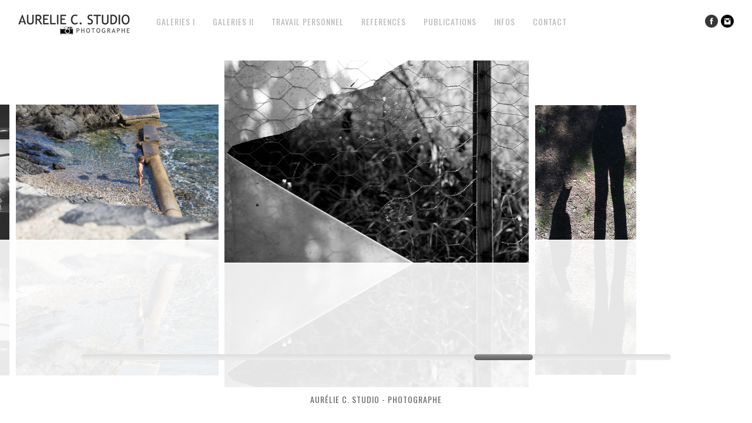

--- FILE ---
content_type: text/html; charset=UTF-8
request_url: http://www.aureliecassin.com/toujours/
body_size: 9852
content:
<!DOCTYPE html>
<html lang="fr-FR">
<head>
<meta charset="UTF-8" />
<meta name="viewport" content="width=device-width, initial-scale=1, maximum-scale=1" />

<title>TOUJOURS &lsaquo; Aurélie C. Studio</title>
<link rel="stylesheet" type="text/css" media="all" href="http://www.aureliecassin.com/wp-content/themes/core/style.css" />
<link rel="pingback" href="http://www.aureliecassin.com/xmlrpc.php" />

		<link rel="shortcut icon" href="http://www.aureliecassin.com/wp-content/themes/core/data/1611046694_logo détouré rond.png" />

<!-- Template stylesheet -->

<script type="text/javascript" charset="utf-8" src="https://ajax.googleapis.com/ajax/libs/swfobject/2.1/swfobject.js"></script>

 

<meta name='robots' content='max-image-preview:large' />
<link rel='dns-prefetch' href='//maps.googleapis.com' />
<link rel='dns-prefetch' href='//fonts.googleapis.com' />
<link rel="alternate" type="application/rss+xml" title="Aurélie C. Studio &raquo; Flux" href="http://www.aureliecassin.com/feed/" />
<link rel="alternate" type="application/rss+xml" title="Aurélie C. Studio &raquo; Flux des commentaires" href="http://www.aureliecassin.com/comments/feed/" />
<link rel="alternate" title="oEmbed (JSON)" type="application/json+oembed" href="http://www.aureliecassin.com/wp-json/oembed/1.0/embed?url=http%3A%2F%2Fwww.aureliecassin.com%2Ftoujours%2F" />
<link rel="alternate" title="oEmbed (XML)" type="text/xml+oembed" href="http://www.aureliecassin.com/wp-json/oembed/1.0/embed?url=http%3A%2F%2Fwww.aureliecassin.com%2Ftoujours%2F&#038;format=xml" />
		<!-- This site uses the Google Analytics by ExactMetrics plugin v8.10.2 - Using Analytics tracking - https://www.exactmetrics.com/ -->
		<!-- Note: ExactMetrics is not currently configured on this site. The site owner needs to authenticate with Google Analytics in the ExactMetrics settings panel. -->
					<!-- No tracking code set -->
				<!-- / Google Analytics by ExactMetrics -->
				<!-- This site uses the Google Analytics by MonsterInsights plugin v9.10.1 - Using Analytics tracking - https://www.monsterinsights.com/ -->
							<script src="//www.googletagmanager.com/gtag/js?id=G-4CP1DB188Z"  data-cfasync="false" data-wpfc-render="false" type="text/javascript" async></script>
			<script data-cfasync="false" data-wpfc-render="false" type="text/javascript">
				var mi_version = '9.10.1';
				var mi_track_user = true;
				var mi_no_track_reason = '';
								var MonsterInsightsDefaultLocations = {"page_location":"http:\/\/www.aureliecassin.com\/toujours\/"};
								if ( typeof MonsterInsightsPrivacyGuardFilter === 'function' ) {
					var MonsterInsightsLocations = (typeof MonsterInsightsExcludeQuery === 'object') ? MonsterInsightsPrivacyGuardFilter( MonsterInsightsExcludeQuery ) : MonsterInsightsPrivacyGuardFilter( MonsterInsightsDefaultLocations );
				} else {
					var MonsterInsightsLocations = (typeof MonsterInsightsExcludeQuery === 'object') ? MonsterInsightsExcludeQuery : MonsterInsightsDefaultLocations;
				}

								var disableStrs = [
										'ga-disable-G-4CP1DB188Z',
									];

				/* Function to detect opted out users */
				function __gtagTrackerIsOptedOut() {
					for (var index = 0; index < disableStrs.length; index++) {
						if (document.cookie.indexOf(disableStrs[index] + '=true') > -1) {
							return true;
						}
					}

					return false;
				}

				/* Disable tracking if the opt-out cookie exists. */
				if (__gtagTrackerIsOptedOut()) {
					for (var index = 0; index < disableStrs.length; index++) {
						window[disableStrs[index]] = true;
					}
				}

				/* Opt-out function */
				function __gtagTrackerOptout() {
					for (var index = 0; index < disableStrs.length; index++) {
						document.cookie = disableStrs[index] + '=true; expires=Thu, 31 Dec 2099 23:59:59 UTC; path=/';
						window[disableStrs[index]] = true;
					}
				}

				if ('undefined' === typeof gaOptout) {
					function gaOptout() {
						__gtagTrackerOptout();
					}
				}
								window.dataLayer = window.dataLayer || [];

				window.MonsterInsightsDualTracker = {
					helpers: {},
					trackers: {},
				};
				if (mi_track_user) {
					function __gtagDataLayer() {
						dataLayer.push(arguments);
					}

					function __gtagTracker(type, name, parameters) {
						if (!parameters) {
							parameters = {};
						}

						if (parameters.send_to) {
							__gtagDataLayer.apply(null, arguments);
							return;
						}

						if (type === 'event') {
														parameters.send_to = monsterinsights_frontend.v4_id;
							var hookName = name;
							if (typeof parameters['event_category'] !== 'undefined') {
								hookName = parameters['event_category'] + ':' + name;
							}

							if (typeof MonsterInsightsDualTracker.trackers[hookName] !== 'undefined') {
								MonsterInsightsDualTracker.trackers[hookName](parameters);
							} else {
								__gtagDataLayer('event', name, parameters);
							}
							
						} else {
							__gtagDataLayer.apply(null, arguments);
						}
					}

					__gtagTracker('js', new Date());
					__gtagTracker('set', {
						'developer_id.dZGIzZG': true,
											});
					if ( MonsterInsightsLocations.page_location ) {
						__gtagTracker('set', MonsterInsightsLocations);
					}
										__gtagTracker('config', 'G-4CP1DB188Z', {"forceSSL":"true","link_attribution":"true"} );
										window.gtag = __gtagTracker;										(function () {
						/* https://developers.google.com/analytics/devguides/collection/analyticsjs/ */
						/* ga and __gaTracker compatibility shim. */
						var noopfn = function () {
							return null;
						};
						var newtracker = function () {
							return new Tracker();
						};
						var Tracker = function () {
							return null;
						};
						var p = Tracker.prototype;
						p.get = noopfn;
						p.set = noopfn;
						p.send = function () {
							var args = Array.prototype.slice.call(arguments);
							args.unshift('send');
							__gaTracker.apply(null, args);
						};
						var __gaTracker = function () {
							var len = arguments.length;
							if (len === 0) {
								return;
							}
							var f = arguments[len - 1];
							if (typeof f !== 'object' || f === null || typeof f.hitCallback !== 'function') {
								if ('send' === arguments[0]) {
									var hitConverted, hitObject = false, action;
									if ('event' === arguments[1]) {
										if ('undefined' !== typeof arguments[3]) {
											hitObject = {
												'eventAction': arguments[3],
												'eventCategory': arguments[2],
												'eventLabel': arguments[4],
												'value': arguments[5] ? arguments[5] : 1,
											}
										}
									}
									if ('pageview' === arguments[1]) {
										if ('undefined' !== typeof arguments[2]) {
											hitObject = {
												'eventAction': 'page_view',
												'page_path': arguments[2],
											}
										}
									}
									if (typeof arguments[2] === 'object') {
										hitObject = arguments[2];
									}
									if (typeof arguments[5] === 'object') {
										Object.assign(hitObject, arguments[5]);
									}
									if ('undefined' !== typeof arguments[1].hitType) {
										hitObject = arguments[1];
										if ('pageview' === hitObject.hitType) {
											hitObject.eventAction = 'page_view';
										}
									}
									if (hitObject) {
										action = 'timing' === arguments[1].hitType ? 'timing_complete' : hitObject.eventAction;
										hitConverted = mapArgs(hitObject);
										__gtagTracker('event', action, hitConverted);
									}
								}
								return;
							}

							function mapArgs(args) {
								var arg, hit = {};
								var gaMap = {
									'eventCategory': 'event_category',
									'eventAction': 'event_action',
									'eventLabel': 'event_label',
									'eventValue': 'event_value',
									'nonInteraction': 'non_interaction',
									'timingCategory': 'event_category',
									'timingVar': 'name',
									'timingValue': 'value',
									'timingLabel': 'event_label',
									'page': 'page_path',
									'location': 'page_location',
									'title': 'page_title',
									'referrer' : 'page_referrer',
								};
								for (arg in args) {
																		if (!(!args.hasOwnProperty(arg) || !gaMap.hasOwnProperty(arg))) {
										hit[gaMap[arg]] = args[arg];
									} else {
										hit[arg] = args[arg];
									}
								}
								return hit;
							}

							try {
								f.hitCallback();
							} catch (ex) {
							}
						};
						__gaTracker.create = newtracker;
						__gaTracker.getByName = newtracker;
						__gaTracker.getAll = function () {
							return [];
						};
						__gaTracker.remove = noopfn;
						__gaTracker.loaded = true;
						window['__gaTracker'] = __gaTracker;
					})();
									} else {
										console.log("");
					(function () {
						function __gtagTracker() {
							return null;
						}

						window['__gtagTracker'] = __gtagTracker;
						window['gtag'] = __gtagTracker;
					})();
									}
			</script>
							<!-- / Google Analytics by MonsterInsights -->
		<style id='wp-img-auto-sizes-contain-inline-css' type='text/css'>
img:is([sizes=auto i],[sizes^="auto," i]){contain-intrinsic-size:3000px 1500px}
/*# sourceURL=wp-img-auto-sizes-contain-inline-css */
</style>
<link rel='stylesheet' id='validate-engine-css-css' href='http://www.aureliecassin.com/wp-content/plugins/wysija-newsletters/css/validationEngine.jquery.css?ver=2.14' type='text/css' media='all' />
<link rel='stylesheet' id='screen_css-css' href='http://www.aureliecassin.com/wp-content/themes/core/css/screen.css?ver=1769008744' type='text/css' media='all' />
<link rel='stylesheet' id='grid_css-css' href='http://www.aureliecassin.com/wp-content/themes/core/css/grid.css?ver=1769008744' type='text/css' media='all' />
<link rel='stylesheet' id='fancybox_css-css' href='http://www.aureliecassin.com/wp-content/themes/core/js/fancybox/jquery.fancybox.css?ver=1769008744' type='text/css' media='all' />
<link rel='stylesheet' id='videojs_css-css' href='http://www.aureliecassin.com/wp-content/themes/core/js/video-js.css?ver=1769008744' type='text/css' media='all' />
<link rel='stylesheet' id='vim_css-css' href='http://www.aureliecassin.com/wp-content/themes/core/js/skins/vim.css?ver=1769008744' type='text/css' media='all' />
<link rel='stylesheet' id='google_fonts-css' href='https://fonts.googleapis.com/css?family=Oswald&#038;subset=latin%2Ccyrillic-ext%2Cgreek-ext%2Ccyrillic&#038;ver=5a08407148622558ae2ed80933f72161' type='text/css' media='all' />
<link rel='stylesheet' id='sbi_styles-css' href='http://www.aureliecassin.com/wp-content/plugins/instagram-feed/css/sbi-styles.min.css?ver=6.10.0' type='text/css' media='all' />
<style id='wp-emoji-styles-inline-css' type='text/css'>

	img.wp-smiley, img.emoji {
		display: inline !important;
		border: none !important;
		box-shadow: none !important;
		height: 1em !important;
		width: 1em !important;
		margin: 0 0.07em !important;
		vertical-align: -0.1em !important;
		background: none !important;
		padding: 0 !important;
	}
/*# sourceURL=wp-emoji-styles-inline-css */
</style>
<link rel='stylesheet' id='wp-block-library-css' href='http://www.aureliecassin.com/wp-includes/css/dist/block-library/style.min.css?ver=5a08407148622558ae2ed80933f72161' type='text/css' media='all' />
<style id='global-styles-inline-css' type='text/css'>
:root{--wp--preset--aspect-ratio--square: 1;--wp--preset--aspect-ratio--4-3: 4/3;--wp--preset--aspect-ratio--3-4: 3/4;--wp--preset--aspect-ratio--3-2: 3/2;--wp--preset--aspect-ratio--2-3: 2/3;--wp--preset--aspect-ratio--16-9: 16/9;--wp--preset--aspect-ratio--9-16: 9/16;--wp--preset--color--black: #000000;--wp--preset--color--cyan-bluish-gray: #abb8c3;--wp--preset--color--white: #ffffff;--wp--preset--color--pale-pink: #f78da7;--wp--preset--color--vivid-red: #cf2e2e;--wp--preset--color--luminous-vivid-orange: #ff6900;--wp--preset--color--luminous-vivid-amber: #fcb900;--wp--preset--color--light-green-cyan: #7bdcb5;--wp--preset--color--vivid-green-cyan: #00d084;--wp--preset--color--pale-cyan-blue: #8ed1fc;--wp--preset--color--vivid-cyan-blue: #0693e3;--wp--preset--color--vivid-purple: #9b51e0;--wp--preset--gradient--vivid-cyan-blue-to-vivid-purple: linear-gradient(135deg,rgb(6,147,227) 0%,rgb(155,81,224) 100%);--wp--preset--gradient--light-green-cyan-to-vivid-green-cyan: linear-gradient(135deg,rgb(122,220,180) 0%,rgb(0,208,130) 100%);--wp--preset--gradient--luminous-vivid-amber-to-luminous-vivid-orange: linear-gradient(135deg,rgb(252,185,0) 0%,rgb(255,105,0) 100%);--wp--preset--gradient--luminous-vivid-orange-to-vivid-red: linear-gradient(135deg,rgb(255,105,0) 0%,rgb(207,46,46) 100%);--wp--preset--gradient--very-light-gray-to-cyan-bluish-gray: linear-gradient(135deg,rgb(238,238,238) 0%,rgb(169,184,195) 100%);--wp--preset--gradient--cool-to-warm-spectrum: linear-gradient(135deg,rgb(74,234,220) 0%,rgb(151,120,209) 20%,rgb(207,42,186) 40%,rgb(238,44,130) 60%,rgb(251,105,98) 80%,rgb(254,248,76) 100%);--wp--preset--gradient--blush-light-purple: linear-gradient(135deg,rgb(255,206,236) 0%,rgb(152,150,240) 100%);--wp--preset--gradient--blush-bordeaux: linear-gradient(135deg,rgb(254,205,165) 0%,rgb(254,45,45) 50%,rgb(107,0,62) 100%);--wp--preset--gradient--luminous-dusk: linear-gradient(135deg,rgb(255,203,112) 0%,rgb(199,81,192) 50%,rgb(65,88,208) 100%);--wp--preset--gradient--pale-ocean: linear-gradient(135deg,rgb(255,245,203) 0%,rgb(182,227,212) 50%,rgb(51,167,181) 100%);--wp--preset--gradient--electric-grass: linear-gradient(135deg,rgb(202,248,128) 0%,rgb(113,206,126) 100%);--wp--preset--gradient--midnight: linear-gradient(135deg,rgb(2,3,129) 0%,rgb(40,116,252) 100%);--wp--preset--font-size--small: 13px;--wp--preset--font-size--medium: 20px;--wp--preset--font-size--large: 36px;--wp--preset--font-size--x-large: 42px;--wp--preset--spacing--20: 0.44rem;--wp--preset--spacing--30: 0.67rem;--wp--preset--spacing--40: 1rem;--wp--preset--spacing--50: 1.5rem;--wp--preset--spacing--60: 2.25rem;--wp--preset--spacing--70: 3.38rem;--wp--preset--spacing--80: 5.06rem;--wp--preset--shadow--natural: 6px 6px 9px rgba(0, 0, 0, 0.2);--wp--preset--shadow--deep: 12px 12px 50px rgba(0, 0, 0, 0.4);--wp--preset--shadow--sharp: 6px 6px 0px rgba(0, 0, 0, 0.2);--wp--preset--shadow--outlined: 6px 6px 0px -3px rgb(255, 255, 255), 6px 6px rgb(0, 0, 0);--wp--preset--shadow--crisp: 6px 6px 0px rgb(0, 0, 0);}:where(.is-layout-flex){gap: 0.5em;}:where(.is-layout-grid){gap: 0.5em;}body .is-layout-flex{display: flex;}.is-layout-flex{flex-wrap: wrap;align-items: center;}.is-layout-flex > :is(*, div){margin: 0;}body .is-layout-grid{display: grid;}.is-layout-grid > :is(*, div){margin: 0;}:where(.wp-block-columns.is-layout-flex){gap: 2em;}:where(.wp-block-columns.is-layout-grid){gap: 2em;}:where(.wp-block-post-template.is-layout-flex){gap: 1.25em;}:where(.wp-block-post-template.is-layout-grid){gap: 1.25em;}.has-black-color{color: var(--wp--preset--color--black) !important;}.has-cyan-bluish-gray-color{color: var(--wp--preset--color--cyan-bluish-gray) !important;}.has-white-color{color: var(--wp--preset--color--white) !important;}.has-pale-pink-color{color: var(--wp--preset--color--pale-pink) !important;}.has-vivid-red-color{color: var(--wp--preset--color--vivid-red) !important;}.has-luminous-vivid-orange-color{color: var(--wp--preset--color--luminous-vivid-orange) !important;}.has-luminous-vivid-amber-color{color: var(--wp--preset--color--luminous-vivid-amber) !important;}.has-light-green-cyan-color{color: var(--wp--preset--color--light-green-cyan) !important;}.has-vivid-green-cyan-color{color: var(--wp--preset--color--vivid-green-cyan) !important;}.has-pale-cyan-blue-color{color: var(--wp--preset--color--pale-cyan-blue) !important;}.has-vivid-cyan-blue-color{color: var(--wp--preset--color--vivid-cyan-blue) !important;}.has-vivid-purple-color{color: var(--wp--preset--color--vivid-purple) !important;}.has-black-background-color{background-color: var(--wp--preset--color--black) !important;}.has-cyan-bluish-gray-background-color{background-color: var(--wp--preset--color--cyan-bluish-gray) !important;}.has-white-background-color{background-color: var(--wp--preset--color--white) !important;}.has-pale-pink-background-color{background-color: var(--wp--preset--color--pale-pink) !important;}.has-vivid-red-background-color{background-color: var(--wp--preset--color--vivid-red) !important;}.has-luminous-vivid-orange-background-color{background-color: var(--wp--preset--color--luminous-vivid-orange) !important;}.has-luminous-vivid-amber-background-color{background-color: var(--wp--preset--color--luminous-vivid-amber) !important;}.has-light-green-cyan-background-color{background-color: var(--wp--preset--color--light-green-cyan) !important;}.has-vivid-green-cyan-background-color{background-color: var(--wp--preset--color--vivid-green-cyan) !important;}.has-pale-cyan-blue-background-color{background-color: var(--wp--preset--color--pale-cyan-blue) !important;}.has-vivid-cyan-blue-background-color{background-color: var(--wp--preset--color--vivid-cyan-blue) !important;}.has-vivid-purple-background-color{background-color: var(--wp--preset--color--vivid-purple) !important;}.has-black-border-color{border-color: var(--wp--preset--color--black) !important;}.has-cyan-bluish-gray-border-color{border-color: var(--wp--preset--color--cyan-bluish-gray) !important;}.has-white-border-color{border-color: var(--wp--preset--color--white) !important;}.has-pale-pink-border-color{border-color: var(--wp--preset--color--pale-pink) !important;}.has-vivid-red-border-color{border-color: var(--wp--preset--color--vivid-red) !important;}.has-luminous-vivid-orange-border-color{border-color: var(--wp--preset--color--luminous-vivid-orange) !important;}.has-luminous-vivid-amber-border-color{border-color: var(--wp--preset--color--luminous-vivid-amber) !important;}.has-light-green-cyan-border-color{border-color: var(--wp--preset--color--light-green-cyan) !important;}.has-vivid-green-cyan-border-color{border-color: var(--wp--preset--color--vivid-green-cyan) !important;}.has-pale-cyan-blue-border-color{border-color: var(--wp--preset--color--pale-cyan-blue) !important;}.has-vivid-cyan-blue-border-color{border-color: var(--wp--preset--color--vivid-cyan-blue) !important;}.has-vivid-purple-border-color{border-color: var(--wp--preset--color--vivid-purple) !important;}.has-vivid-cyan-blue-to-vivid-purple-gradient-background{background: var(--wp--preset--gradient--vivid-cyan-blue-to-vivid-purple) !important;}.has-light-green-cyan-to-vivid-green-cyan-gradient-background{background: var(--wp--preset--gradient--light-green-cyan-to-vivid-green-cyan) !important;}.has-luminous-vivid-amber-to-luminous-vivid-orange-gradient-background{background: var(--wp--preset--gradient--luminous-vivid-amber-to-luminous-vivid-orange) !important;}.has-luminous-vivid-orange-to-vivid-red-gradient-background{background: var(--wp--preset--gradient--luminous-vivid-orange-to-vivid-red) !important;}.has-very-light-gray-to-cyan-bluish-gray-gradient-background{background: var(--wp--preset--gradient--very-light-gray-to-cyan-bluish-gray) !important;}.has-cool-to-warm-spectrum-gradient-background{background: var(--wp--preset--gradient--cool-to-warm-spectrum) !important;}.has-blush-light-purple-gradient-background{background: var(--wp--preset--gradient--blush-light-purple) !important;}.has-blush-bordeaux-gradient-background{background: var(--wp--preset--gradient--blush-bordeaux) !important;}.has-luminous-dusk-gradient-background{background: var(--wp--preset--gradient--luminous-dusk) !important;}.has-pale-ocean-gradient-background{background: var(--wp--preset--gradient--pale-ocean) !important;}.has-electric-grass-gradient-background{background: var(--wp--preset--gradient--electric-grass) !important;}.has-midnight-gradient-background{background: var(--wp--preset--gradient--midnight) !important;}.has-small-font-size{font-size: var(--wp--preset--font-size--small) !important;}.has-medium-font-size{font-size: var(--wp--preset--font-size--medium) !important;}.has-large-font-size{font-size: var(--wp--preset--font-size--large) !important;}.has-x-large-font-size{font-size: var(--wp--preset--font-size--x-large) !important;}
/*# sourceURL=global-styles-inline-css */
</style>

<style id='classic-theme-styles-inline-css' type='text/css'>
/*! This file is auto-generated */
.wp-block-button__link{color:#fff;background-color:#32373c;border-radius:9999px;box-shadow:none;text-decoration:none;padding:calc(.667em + 2px) calc(1.333em + 2px);font-size:1.125em}.wp-block-file__button{background:#32373c;color:#fff;text-decoration:none}
/*# sourceURL=/wp-includes/css/classic-themes.min.css */
</style>
<link rel='stylesheet' id='cntctfrm_form_style-css' href='http://www.aureliecassin.com/wp-content/plugins/contact-form-plugin/css/form_style.css?ver=4.3.5' type='text/css' media='all' />
<link rel='stylesheet' id='animated-css' href='http://www.aureliecassin.com/wp-content/plugins/like-box/includes/style/effects.css?ver=5a08407148622558ae2ed80933f72161' type='text/css' media='all' />
<link rel='stylesheet' id='front_end_like_box-css' href='http://www.aureliecassin.com/wp-content/plugins/like-box/includes/style/style.css?ver=5a08407148622558ae2ed80933f72161' type='text/css' media='all' />
<link rel='stylesheet' id='dashicons-css' href='http://www.aureliecassin.com/wp-includes/css/dashicons.min.css?ver=5a08407148622558ae2ed80933f72161' type='text/css' media='all' />
<link rel='stylesheet' id='thickbox-css' href='http://www.aureliecassin.com/wp-includes/js/thickbox/thickbox.css?ver=5a08407148622558ae2ed80933f72161' type='text/css' media='all' />
<script type="text/javascript" src="http://www.aureliecassin.com/wp-includes/js/jquery/jquery.min.js?ver=3.7.1" id="jquery-core-js"></script>
<script type="text/javascript" src="http://www.aureliecassin.com/wp-includes/js/jquery/jquery-migrate.min.js?ver=3.4.1" id="jquery-migrate-js"></script>
<script type="text/javascript" src="https://maps.googleapis.com/maps/api/js?ver=1769008744" id="google_maps-js"></script>
<script type="text/javascript" src="http://www.aureliecassin.com/wp-content/themes/core/js/fancybox/jquery.fancybox.pack.js?ver=1769008744" id="fancybox_js-js"></script>
<script type="text/javascript" src="http://www.aureliecassin.com/wp-content/themes/core/js/jquery.easing.js?ver=1769008744" id="jQuery_easing-js"></script>
<script type="text/javascript" src="http://www.aureliecassin.com/wp-content/themes/core/js/jquery.nivoslider.js?ver=1769008744" id="jQuery_nivo-js"></script>
<script type="text/javascript" src="http://www.aureliecassin.com/wp-content/themes/core/js/jquery.touchwipe.1.1.1.js?ver=1769008744" id="jquery.touchwipe.1.1.1-js"></script>
<script type="text/javascript" src="http://www.aureliecassin.com/wp-content/themes/core/js/jquery.ppflip.js?ver=1769008744" id="jquery.ppflip.js-js"></script>
<script type="text/javascript" src="http://www.aureliecassin.com/wp-content/themes/core/js/jquery.tubular.js?ver=1769008744" id="jquery.tubular.js-js"></script>
<script type="text/javascript" src="http://www.aureliecassin.com/wp-content/themes/core/js/gmap.js?ver=1769008744" id="jQuery_gmap-js"></script>
<script type="text/javascript" src="http://www.aureliecassin.com/wp-content/themes/core/js/jquery.validate.js?ver=1769008744" id="jQuery_validate-js"></script>
<script type="text/javascript" src="http://www.aureliecassin.com/wp-content/themes/core/js/hint.js?ver=1769008744" id="hint.js-js"></script>
<script type="text/javascript" src="http://www.aureliecassin.com/wp-content/themes/core/js/browser.js?ver=1769008744" id="browser_js-js"></script>
<script type="text/javascript" src="http://www.aureliecassin.com/wp-content/themes/core/js/video.js?ver=1769008744" id="video_js-js"></script>
<script type="text/javascript" src="http://www.aureliecassin.com/wp-content/themes/core/js/jquery.jplayer.min.js?ver=1769008744" id="jquery.jplayer.min.js-js"></script>
<script type="text/javascript" src="http://www.aureliecassin.com/wp-content/themes/core/js/kenburns.js?ver=1769008744" id="kenburns.js-js"></script>
<script type="text/javascript" src="http://www.aureliecassin.com/wp-content/themes/core/js/custom.js?ver=1769008744" id="custom_js-js"></script>
<script type="text/javascript" src="http://www.aureliecassin.com/wp-content/plugins/google-analytics-for-wordpress/assets/js/frontend-gtag.min.js?ver=9.10.1" id="monsterinsights-frontend-script-js" async="async" data-wp-strategy="async"></script>
<script data-cfasync="false" data-wpfc-render="false" type="text/javascript" id='monsterinsights-frontend-script-js-extra'>/* <![CDATA[ */
var monsterinsights_frontend = {"js_events_tracking":"true","download_extensions":"doc,pdf,ppt,zip,xls,docx,pptx,xlsx","inbound_paths":"[{\"path\":\"\\\/go\\\/\",\"label\":\"affiliate\"},{\"path\":\"\\\/recommend\\\/\",\"label\":\"affiliate\"}]","home_url":"http:\/\/www.aureliecassin.com","hash_tracking":"false","v4_id":"G-4CP1DB188Z"};/* ]]> */
</script>
<script type="text/javascript" src="http://www.aureliecassin.com/wp-content/plugins/like-box/includes/javascript/front_end_js.js?ver=5a08407148622558ae2ed80933f72161" id="like-box-front-end-js"></script>
<link rel="https://api.w.org/" href="http://www.aureliecassin.com/wp-json/" /><link rel="alternate" title="JSON" type="application/json" href="http://www.aureliecassin.com/wp-json/wp/v2/pages/16776" /><link rel="EditURI" type="application/rsd+xml" title="RSD" href="http://www.aureliecassin.com/xmlrpc.php?rsd" />

<link rel="canonical" href="http://www.aureliecassin.com/toujours/" />
<link rel='shortlink' href='http://www.aureliecassin.com/?p=16776' />
<link rel="icon" href="http://www.aureliecassin.com/wp-content/uploads/2019/04/cropped-logo-détouré-rond-32x32.png" sizes="32x32" />
<link rel="icon" href="http://www.aureliecassin.com/wp-content/uploads/2019/04/cropped-logo-détouré-rond-192x192.png" sizes="192x192" />
<link rel="apple-touch-icon" href="http://www.aureliecassin.com/wp-content/uploads/2019/04/cropped-logo-détouré-rond-180x180.png" />
<meta name="msapplication-TileImage" content="http://www.aureliecassin.com/wp-content/uploads/2019/04/cropped-logo-détouré-rond-270x270.png" />

<!--[if lte IE 8]>
<link rel="stylesheet" href="http://www.aureliecassin.com/wp-content/themes/core/css/ie.css?v=1769008744.css" type="text/css" media="all"/>
<![endif]-->

<!--[if lt IE 8]>
<link rel="stylesheet" href="http://www.aureliecassin.com/wp-content/themes/core/css/ie7.css?v=1769008744" type="text/css" media="all"/>
<![endif]-->

<script type="text/javascript" language="javascript">
    $j(function() {
        $j(this).bind("contextmenu", function(e) {
        	        		alert('You can enable/disable right click protection using theme admin');
        	            e.preventDefault();
        });
    }); 
</script>


<style type="text/css">

.top_bar_wrapper { width: 96% !important; }

body, #page_content_wrapper .sidebar .content .posts.blog { font-size:12px; }

.nav li a { font-size:14px; }

.page_caption h1 { font-size:25px; }

h1 { font-size:40px; }

h2 { font-size:32px; }

h3 { font-size:26px; }

h4 { font-size:22px; }

h5 { font-size:18px; }

h6 { font-size:16px; }

h1, h2, h3, h4, h5, h6, .nav, .subnav, #footer { font-family: 'Oswald'; }		
@media only screen and (min-width: 768px) and (max-width: 960px) {
	.page_caption h1 { font-size: 90px; }
	#bg { margin-top: 0; }
}
@media only screen and (min-width: 480px) and (max-width: 767px) {
	.page_caption h1 { font-size: 65px; }
	#bg { margin-top: 0; }
}
@media only screen and (max-width: 767px) {
	.page_caption h1 { font-size: 50px; }
	#bg { margin-top: 0; }
}
</style>

</head>


<body class="wp-singular page-template page-template-gallery_flow page-template-gallery_flow-php page page-id-16776 wp-theme-core fpt-template-core" id="pp_t">

			<input type="hidden" id="skin_color" name="skin_color" value="ffffff"/>
		
		<input type="hidden" id="pp_auto_start" name="pp_auto_start" value="true"/>
	
		<input type="hidden" id="pp_enable_reflection" name="pp_enable_reflection" value="true"/>

	<!-- Begin template wrapper -->
	<div id="wrapper">
		<div id="top_bar">
			
			<div class="top_bar_wrapper">
			<!-- Begin logo -->
					
									
			<a id="custom_logo" class="logo_wrapper" href="http://www.aureliecassin.com"><img src="http://www.aureliecassin.com/wp-content/themes/core/data/1660144427_logo-site-web-photographe eauze- aurelie c studio 1.jpg" alt=""/></a>
						
			<!-- End logo -->
		
		    <!-- Begin main nav -->
		    <div id="menu_border_wrapper">
		    <div class="menu-menu-container"><ul id="main_menu" class="nav"><li id="menu-item-1786" class="menu-item menu-item-type-post_type menu-item-object-page menu-item-has-children menu-item-1786"><a href="#">GALERIES I</a>
<ul class="sub-menu">
	<li id="menu-item-1812" class="menu-item menu-item-type-post_type menu-item-object-page menu-item-1812"><a href="http://www.aureliecassin.com/portrait/">PORTRAIT</a></li>
	<li id="menu-item-21349" class="menu-item menu-item-type-post_type menu-item-object-page menu-item-21349"><a href="http://www.aureliecassin.com/le-soin-par-limage/">LE SOIN PAR L’IMAGE</a></li>
	<li id="menu-item-1853" class="menu-item menu-item-type-post_type menu-item-object-page menu-item-1853"><a href="http://www.aureliecassin.com/mariage/">MARIAGE</a></li>
	<li id="menu-item-15691" class="menu-item menu-item-type-post_type menu-item-object-page menu-item-15691"><a href="http://www.aureliecassin.com/la-photo-de-groupe/">LA PHOTO DE GROUPE</a></li>
	<li id="menu-item-1787" class="menu-item menu-item-type-post_type menu-item-object-page menu-item-1787"><a href="http://www.aureliecassin.com/mode-lingerie/">MODELES</a></li>
	<li id="menu-item-10967" class="menu-item menu-item-type-custom menu-item-object-custom menu-item-10967"><a target="_blank" href="http://www.acfitnessphotography.com">FITNESS</a></li>
	<li id="menu-item-1888" class="menu-item menu-item-type-post_type menu-item-object-page menu-item-1888"><a href="http://www.aureliecassin.com/artistes-personnalites/">ARTISTES</a></li>
</ul>
</li>
<li id="menu-item-9047" class="menu-item menu-item-type-post_type menu-item-object-page menu-item-has-children menu-item-9047"><a href="#">GALERIES II</a>
<ul class="sub-menu">
	<li id="menu-item-11866" class="menu-item menu-item-type-post_type menu-item-object-page menu-item-11866"><a href="http://www.aureliecassin.com/le-portrait-dentreprise/">LE PORTRAIT D’ENTREPRISE</a></li>
	<li id="menu-item-13254" class="menu-item menu-item-type-post_type menu-item-object-page menu-item-13254"><a href="http://www.aureliecassin.com/immobilier/">IMMOBILIER</a></li>
	<li id="menu-item-15710" class="menu-item menu-item-type-post_type menu-item-object-page menu-item-15710"><a href="http://www.aureliecassin.com/architecture/">ARCHITECTURE</a></li>
	<li id="menu-item-3689" class="menu-item menu-item-type-post_type menu-item-object-page menu-item-3689"><a href="http://www.aureliecassin.com/interieurs/">INTERIEURS – HOTELS</a></li>
	<li id="menu-item-3518" class="menu-item menu-item-type-post_type menu-item-object-page menu-item-3518"><a href="http://www.aureliecassin.com/bouteilles/">BOUTEILLES</a></li>
	<li id="menu-item-9564" class="menu-item menu-item-type-post_type menu-item-object-page menu-item-9564"><a href="http://www.aureliecassin.com/domaines-viticoles/">DOMAINES VITICOLES</a></li>
</ul>
</li>
<li id="menu-item-18076" class="menu-item menu-item-type-custom menu-item-object-custom menu-item-18076"><a target="_blank" href="http://www.aureliecassinphotography.com/">TRAVAIL PERSONNEL</a></li>
<li id="menu-item-14439" class="menu-item menu-item-type-post_type menu-item-object-page menu-item-14439"><a href="http://www.aureliecassin.com/references/">REFERENCES</a></li>
<li id="menu-item-1963" class="menu-item menu-item-type-post_type menu-item-object-page menu-item-1963"><a href="http://www.aureliecassin.com/publications/">PUBLICATIONS</a></li>
<li id="menu-item-1920" class="menu-item menu-item-type-post_type menu-item-object-page menu-item-has-children menu-item-1920"><a href="#">INFOS</a>
<ul class="sub-menu">
	<li id="menu-item-1676" class="menu-item menu-item-type-post_type menu-item-object-page menu-item-1676"><a href="http://www.aureliecassin.com/une-seance-photo-pour-qui/">PRESTATIONS</a></li>
	<li id="menu-item-338" class="menu-item menu-item-type-post_type menu-item-object-page menu-item-338"><a href="http://www.aureliecassin.com/bon-cadeau/">BON CADEAU</a></li>
</ul>
</li>
<li id="menu-item-10" class="menu-item menu-item-type-post_type menu-item-object-page menu-item-10"><a href="http://www.aureliecassin.com/contact/">CONTACT</a></li>
</ul></div>		    </div>
		    
		    <!-- End main nav -->
		    
		    <div class="top_right">
		    		    
		    	<div class="social_wrapper">
			    <ul>
			    				    				    	<li><a href="https://facebook.com/aureliecstudio" target="_blank"><img src="http://www.aureliecassin.com/wp-content/themes/core/images/about_icon/facebook.png" alt=""/></a></li>
			    				    				    				    	<li><a href="https://instagram.com/aureliecstudio" target="_blank"><img src="http://www.aureliecassin.com/wp-content/themes/core/images/about_icon/instagram.png" alt=""/></a></li>
			    				    				    				    				    				    </ul>
			</div>
			
					    
		    		    
		    </div>
		</div>
	</div>

<div id="imageFlow">
	<div class="text">
		<div class="title">Loading</div>
		<div class="legend">Please wait...</div>
	</div>
	<div class="scrollbar">
					<img class="track" src="http://www.aureliecassin.com/wp-content/themes/core/images/white_slider_bg.png" alt="">
			<img class="bar" src="http://www.aureliecassin.com/wp-content/themes/core/images/white_slider_handle.png" alt="">
				<img class="arrow-left" src="http://www.aureliecassin.com/wp-content/themes/core/images/sl.gif" alt="">
		<img class="arrow-right" src="http://www.aureliecassin.com/wp-content/themes/core/images/sr.gif" alt="">
	</div>
</div>

<div id="fancy_gallery" style="display:none">
<a id="fancy_gallery0" href="http://www.aureliecassin.com/wp-content/uploads/2020/05/OK-toujours-aurelie-cassin-photographe-IMG_5654-web.jpg" rel="gallery"  title="" ><img src="http://www.aureliecassin.com/wp-content/themes/core/images/white_slider_handle.png" alt=""/></a>
<a id="fancy_gallery1" href="http://www.aureliecassin.com/wp-content/uploads/2020/05/IMG_3170-web.jpg" rel="gallery"  title="" ><img src="http://www.aureliecassin.com/wp-content/themes/core/images/white_slider_handle.png" alt=""/></a>
<a id="fancy_gallery2" href="http://www.aureliecassin.com/wp-content/uploads/2020/05/IMG_7415-.jpg" rel="gallery"  title="" ><img src="http://www.aureliecassin.com/wp-content/themes/core/images/white_slider_handle.png" alt=""/></a>
<a id="fancy_gallery3" href="http://www.aureliecassin.com/wp-content/uploads/2020/05/IMG_9450.jpg" rel="gallery"  title="" ><img src="http://www.aureliecassin.com/wp-content/themes/core/images/white_slider_handle.png" alt=""/></a>
</div>

<script>
/* ==== create imageFlow ==== */
//          div ID, imagesbank, horizon, size, zoom, border, autoscroll_start, autoscroll_interval
imf.create("imageFlow", 'http://www.aureliecassin.com/wp-content/themes/core/imageFlowXML.php?gallery_id=16772', 0.6, 0.4, 0, 10, 8, 4);

jQuery(document).ready(function(){ 
	jQuery('#footer').css('position', 'fixed');
	jQuery('#footer').css('bottom', '20px');
	jQuery('#footer').css('width', '100%');
	jQuery('#footer').css('textAlign', 'center');
});
</script>
	<br class="clear"/>

	<div id="footer">
	    Aurélie C. Studio - Photographe	</div>
	
</div>


<script type="speculationrules">
{"prefetch":[{"source":"document","where":{"and":[{"href_matches":"/*"},{"not":{"href_matches":["/wp-*.php","/wp-admin/*","/wp-content/uploads/*","/wp-content/*","/wp-content/plugins/*","/wp-content/themes/core/*","/*\\?(.+)"]}},{"not":{"selector_matches":"a[rel~=\"nofollow\"]"}},{"not":{"selector_matches":".no-prefetch, .no-prefetch a"}}]},"eagerness":"conservative"}]}
</script>
<!-- Instagram Feed JS -->
<script type="text/javascript">
var sbiajaxurl = "http://www.aureliecassin.com/wp-admin/admin-ajax.php";
</script>
<script type="text/javascript" src="http://www.aureliecassin.com/wp-includes/js/jquery/ui/core.min.js?ver=1.13.3" id="jquery-ui-core-js"></script>
<script type="text/javascript" src="http://www.aureliecassin.com/wp-includes/js/jquery/ui/accordion.min.js?ver=1.13.3" id="jquery-ui-accordion-js"></script>
<script type="text/javascript" id="script-contact-form-js-extra">
/* <![CDATA[ */
var tgAjax = {"ajaxurl":"http://www.aureliecassin.com/toujours/","ajax_nonce":"3e997422d4"};
//# sourceURL=script-contact-form-js-extra
/* ]]> */
</script>
<script type="text/javascript" src="http://www.aureliecassin.com/wp-content/themes/core/templates/script-contact-form.php?ver=1769008744" id="script-contact-form-js"></script>
<script type="text/javascript" src="http://www.aureliecassin.com/wp-content/plugins/page-links-to/dist/new-tab.js?ver=3.3.7" id="page-links-to-js"></script>
<script type="text/javascript" id="thickbox-js-extra">
/* <![CDATA[ */
var thickboxL10n = {"next":"Suiv.\u00a0\u003E","prev":"\u003C\u00a0Pr\u00e9c.","image":"Image","of":"sur","close":"Fermer","noiframes":"Cette fonctionnalit\u00e9 requiert des iframes. Les iframes sont d\u00e9sactiv\u00e9es sur votre navigateur, ou alors il ne les accepte pas.","loadingAnimation":"http://www.aureliecassin.com/wp-includes/js/thickbox/loadingAnimation.gif"};
//# sourceURL=thickbox-js-extra
/* ]]> */
</script>
<script type="text/javascript" src="http://www.aureliecassin.com/wp-includes/js/thickbox/thickbox.js?ver=3.1-20121105" id="thickbox-js"></script>
<script id="wp-emoji-settings" type="application/json">
{"baseUrl":"https://s.w.org/images/core/emoji/17.0.2/72x72/","ext":".png","svgUrl":"https://s.w.org/images/core/emoji/17.0.2/svg/","svgExt":".svg","source":{"concatemoji":"http://www.aureliecassin.com/wp-includes/js/wp-emoji-release.min.js?ver=5a08407148622558ae2ed80933f72161"}}
</script>
<script type="module">
/* <![CDATA[ */
/*! This file is auto-generated */
const a=JSON.parse(document.getElementById("wp-emoji-settings").textContent),o=(window._wpemojiSettings=a,"wpEmojiSettingsSupports"),s=["flag","emoji"];function i(e){try{var t={supportTests:e,timestamp:(new Date).valueOf()};sessionStorage.setItem(o,JSON.stringify(t))}catch(e){}}function c(e,t,n){e.clearRect(0,0,e.canvas.width,e.canvas.height),e.fillText(t,0,0);t=new Uint32Array(e.getImageData(0,0,e.canvas.width,e.canvas.height).data);e.clearRect(0,0,e.canvas.width,e.canvas.height),e.fillText(n,0,0);const a=new Uint32Array(e.getImageData(0,0,e.canvas.width,e.canvas.height).data);return t.every((e,t)=>e===a[t])}function p(e,t){e.clearRect(0,0,e.canvas.width,e.canvas.height),e.fillText(t,0,0);var n=e.getImageData(16,16,1,1);for(let e=0;e<n.data.length;e++)if(0!==n.data[e])return!1;return!0}function u(e,t,n,a){switch(t){case"flag":return n(e,"\ud83c\udff3\ufe0f\u200d\u26a7\ufe0f","\ud83c\udff3\ufe0f\u200b\u26a7\ufe0f")?!1:!n(e,"\ud83c\udde8\ud83c\uddf6","\ud83c\udde8\u200b\ud83c\uddf6")&&!n(e,"\ud83c\udff4\udb40\udc67\udb40\udc62\udb40\udc65\udb40\udc6e\udb40\udc67\udb40\udc7f","\ud83c\udff4\u200b\udb40\udc67\u200b\udb40\udc62\u200b\udb40\udc65\u200b\udb40\udc6e\u200b\udb40\udc67\u200b\udb40\udc7f");case"emoji":return!a(e,"\ud83e\u1fac8")}return!1}function f(e,t,n,a){let r;const o=(r="undefined"!=typeof WorkerGlobalScope&&self instanceof WorkerGlobalScope?new OffscreenCanvas(300,150):document.createElement("canvas")).getContext("2d",{willReadFrequently:!0}),s=(o.textBaseline="top",o.font="600 32px Arial",{});return e.forEach(e=>{s[e]=t(o,e,n,a)}),s}function r(e){var t=document.createElement("script");t.src=e,t.defer=!0,document.head.appendChild(t)}a.supports={everything:!0,everythingExceptFlag:!0},new Promise(t=>{let n=function(){try{var e=JSON.parse(sessionStorage.getItem(o));if("object"==typeof e&&"number"==typeof e.timestamp&&(new Date).valueOf()<e.timestamp+604800&&"object"==typeof e.supportTests)return e.supportTests}catch(e){}return null}();if(!n){if("undefined"!=typeof Worker&&"undefined"!=typeof OffscreenCanvas&&"undefined"!=typeof URL&&URL.createObjectURL&&"undefined"!=typeof Blob)try{var e="postMessage("+f.toString()+"("+[JSON.stringify(s),u.toString(),c.toString(),p.toString()].join(",")+"));",a=new Blob([e],{type:"text/javascript"});const r=new Worker(URL.createObjectURL(a),{name:"wpTestEmojiSupports"});return void(r.onmessage=e=>{i(n=e.data),r.terminate(),t(n)})}catch(e){}i(n=f(s,u,c,p))}t(n)}).then(e=>{for(const n in e)a.supports[n]=e[n],a.supports.everything=a.supports.everything&&a.supports[n],"flag"!==n&&(a.supports.everythingExceptFlag=a.supports.everythingExceptFlag&&a.supports[n]);var t;a.supports.everythingExceptFlag=a.supports.everythingExceptFlag&&!a.supports.flag,a.supports.everything||((t=a.source||{}).concatemoji?r(t.concatemoji):t.wpemoji&&t.twemoji&&(r(t.twemoji),r(t.wpemoji)))});
//# sourceURL=http://www.aureliecassin.com/wp-includes/js/wp-emoji-loader.min.js
/* ]]> */
</script>
</body>
</html>


--- FILE ---
content_type: text/xml;charset=UTF-8
request_url: http://www.aureliecassin.com/wp-content/themes/core/imageFlowXML.php?gallery_id=16772
body_size: 362
content:
<?xml version="1.0" encoding="utf-8" ?>
		<bank><img><src>http://www.aureliecassin.com/wp-content/uploads/2020/05/OK-toujours-aurelie-cassin-photographe-IMG_5654-web.jpg</src><link>http://www.aureliecassin.com/wp-content/uploads/2020/05/OK-toujours-aurelie-cassin-photographe-IMG_5654-web.jpg</link><title></title><caption></caption></img><img><src>http://www.aureliecassin.com/wp-content/uploads/2020/05/IMG_3170-web.jpg</src><link>http://www.aureliecassin.com/wp-content/uploads/2020/05/IMG_3170-web.jpg</link><title></title><caption></caption></img><img><src>http://www.aureliecassin.com/wp-content/uploads/2020/05/IMG_7415-.jpg</src><link>http://www.aureliecassin.com/wp-content/uploads/2020/05/IMG_7415-.jpg</link><title></title><caption></caption></img><img><src>http://www.aureliecassin.com/wp-content/uploads/2020/05/IMG_9450.jpg</src><link>http://www.aureliecassin.com/wp-content/uploads/2020/05/IMG_9450.jpg</link><title></title><caption></caption></img></bank>